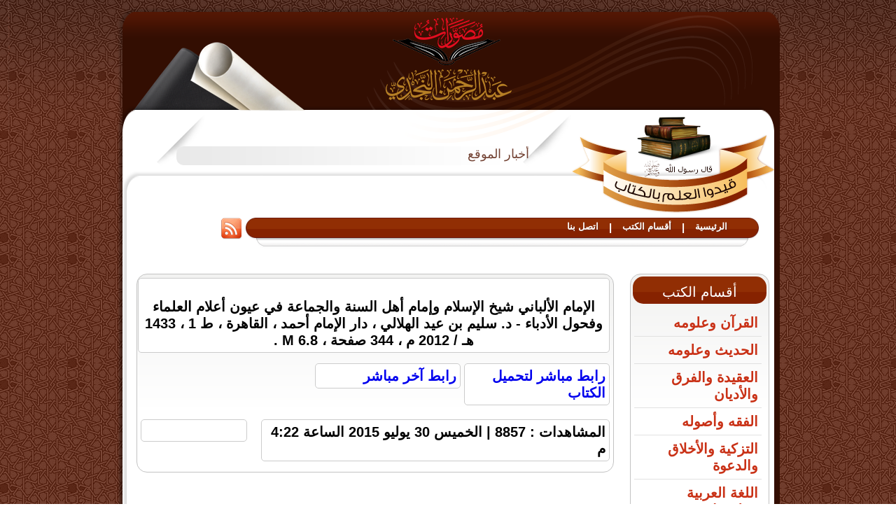

--- FILE ---
content_type: text/html; charset=utf-8
request_url: http://www.moswarat.com/books_view_1506.html
body_size: 4733
content:
<!DOCTYPE html PUBLIC "-//W3C//DTD XHTML 1.0 Transitional//EN" "http://www.w3.org/TR/xhtml1/DTD/xhtml1-transitional.dtd">
<html xmlns="http://www.w3.org/1999/xhtml">
<head>
    <meta http-equiv="Content-Type" content="text/html; charset=utf-8" />
    <meta name="author" content="IT4DS.Com" />
    <meta name="developer" content=" أكرم أحمد متولي , Akram Ahmed Mitwally " />
    <title>مصورات عبد الرحمن النجدي  - الكتب  - الإمام الألباني شيخ الإسلام وإمام أهل السنة والجماعة في عيون أعلام العلماء وفحول الأدباء - د. سليم الهلالي PDF   </title>
  	<meta name="description" content="مصورات عبد الرحمن النجدي" />
	<meta name="keywords" content="مصورات عبد الرحمن النجدي" />
   
    <link href="http://www.moswarat.com/templates/default/ar/css/style.css" rel="stylesheet" type="text/css" />
    <script type="text/javascript" src="http://www.moswarat.com/includes/js/jquery-1.6.2.js"></script>
    <script type='text/javascript' src="http://www.moswarat.com/includes/js/site.js"></script>
    <script type="text/javascript" src="http://www.moswarat.com/templates/default/js/fancybox/jquery.mousewheel-3.0.4.pack.js"></script>
    <script type="text/javascript" src="http://www.moswarat.com/templates/default/js/fancybox/jquery.fancybox-1.3.4.pack.js"></script>
    <link rel="stylesheet" type="text/css" href="http://www.moswarat.com/templates/default/js/fancybox/jquery.fancybox-1.3.4.css" media="screen" /> 
    <script type="text/javascript" src="http://www.moswarat.com/templates/default/js/jquery.cycle.all.js" ></script>

    <script type="text/javascript">
        $(document).ready(function(){
        $('.img a').fancybox();
        });
    </script>
	<!--script async src="https://pagead2.googlesyndication.com/pagead/js/adsbygoogle.js?client=ca-pub-4851304263371649"
     crossorigin="anonymous"></script-->

        <script type="text/javascript">
        <!--
        var reqreqdigits	= "يجب ان أن يكون أرقام فقط ";
        var reqmin			= "";
        var reqfield		= "هذا الحقل مطلوب ";
        var reqpic			= "هذا الإمتداد غير مسموح ";
        var reqemail		= "أدخل البريد بطريقة صحيحة ";
        var reqreemail		= "يجب أن تتطابق إعادة البريد مع البريد ";
        var reqpass			= "يجي أن لا تقل كلمة المرور عن 6 أحرف ";
        var reqrepass		= "يجب أن تتطابق إعادة كلمة المرور مع كلمة المرور ";
        var SiteUrl			= "http://www.moswarat.com/";
        var butnext			= "";
        var butprev			= "";
        //-->
    </script>
    <style type="text/css">
    	@import "http://www.moswarat.com/includes/js/jquery.ui.all.css";
    </style>

    <script src="http://www.moswarat.com/includes/js/jquery.validate.js" type="text/javascript" charset="UTF-8"></script>
    <script src="http://www.moswarat.com/includes/js/formtool.js" type="text/javascript"></script>
    <script src="http://www.moswarat.com/includes/js/jquery.metadata.js" type="text/javascript"></script>
    <script src="http://www.moswarat.com/includes/js/jquery.ui.core.js" type="text/javascript"></script>
    <script src="http://www.moswarat.com/includes/js/jquery.ui.widget.js" type="text/javascript"></script>
    <script src="http://www.moswarat.com/includes/js/jquery.ui.datepicker.js" type="text/javascript"></script>
</head>
<body>
<div id="all">
<div id="layout">
    <div id="header">
        <div class="logo">
            <a href="http://www.moswarat.com/home.html" class="a_logo" >مصورات عبد الرحمن النجدي</a>
        </div>
        <div class="header_sub">
        	<div class="book"></div>
            <div class="news">
            	<!--div class="news_rtl"><h1>جديد المصورات</h1>
                    <div class="contant">
                        <marquee behavior="scroll" direction="right" width="350" scrollamount="5" onmouseover="this.stop();" onmouseout="this.start();" >
                                                            <a href="http://www.moswarat.com/books_view_4721.html">أداء زكاة الفطر يوم العيد بعد الصلاة (دراسة حديثية فقهية) - د. عمار الصياصنة</a>  &nbsp; &nbsp;| &nbsp; &nbsp; 
                                                            <a href="http://www.moswarat.com/books_view_4720.html">العلاقات الإنسانية في الإسلام - خالد المنصور</a>  &nbsp; &nbsp;| &nbsp; &nbsp; 
                                                            <a href="http://www.moswarat.com/books_view_4719.html">الأحكام الفقهية لأمراض النساء والولادة (دكتوراه) - د. أسماء الرشيد</a>  &nbsp; &nbsp;| &nbsp; &nbsp; 
                                                            <a href="http://www.moswarat.com/books_view_4718.html">تقريب درء تعارض العقل والنقل لشيخ الإسلام ابن تيمية - د. عبد الله الفيفي</a>  &nbsp; &nbsp;| &nbsp; &nbsp; 
                                                            <a href="http://www.moswarat.com/books_view_4717.html">المناظرات النحوية والصرفية - نشأتها وتطورها حتى نهاية القرن الثالث الهجري (ماجستير) - د. أسامة الصفار </a>  &nbsp; &nbsp;| &nbsp; &nbsp; 
                                                    </marquee>
                    </div>
                </div-->
                <div class="news_ltr"><h1> أخبار الموقع </h1>
                    <div class="contant">
                        <marquee behavior="scroll" direction="right" width="400" scrollamount="5" onmouseover="this.stop();" onmouseout="this.start();" >
                            تكرَّم بعض الإخوة بفتح قناة على التليجرام لنشر جميع مصوراتنا t.me/Moswarat1 .. فجزاهم الله خيراً 
                        </marquee>
                    </div>
                </div>
            </div>
        </div>
        <div class="news_bar_secolity">
            <div class="news_bar">
                <div class="right">
                	
                </div>
                <div class="center">
                    <ul>
                        <li><a href="http://www.moswarat.com/home.html"> الرئيسية </a></li>
                        <li class="icon">|</li>
                        <li><a href="http://www.moswarat.com/books.html"> أقسام الكتب </a></li>
                        <li class="icon">|</li>
                                            
                        <li><a href="http://www.moswarat.com/home_contact.html">اتصل بنا</a></li>
                    </ul>
                </div>
                <div class="left"></div>
            </div>
            <div class="soc_facebook">
                                                <a href="http://www.moswarat.com/home_rss.html" class="rss"></a>
    		            </div>
        </div>
    </div>

    <div id="contant">
<div id="secundry">
<!-- الجانب الايسر -->
    <!-- Sections -->
        <div class="block">
        	<div class="block_h"><h1>
                أقسام الكتب
            </h1></div>
        	<div class="block_c">
            <ul class="menu_href">
                            <li><a href="http://www.moswarat.com/books_dept_1.html" style="font-weight: bold;color: #C93116;">القرآن وعلومه</a></li>
                            <li><a href="http://www.moswarat.com/books_dept_3.html" style="font-weight: bold;color: #C93116;">الحديث وعلومه</a></li>
                            <li><a href="http://www.moswarat.com/books_dept_5.html" style="font-weight: bold;color: #C93116;">العقيدة والفرق والأديان</a></li>
                            <li><a href="http://www.moswarat.com/books_dept_7.html" style="font-weight: bold;color: #C93116;">الفقه وأصوله</a></li>
                            <li><a href="http://www.moswarat.com/books_dept_9.html" style="font-weight: bold;color: #C93116;">التزكية والأخلاق والدعوة</a></li>
                            <li><a href="http://www.moswarat.com/books_dept_11.html" style="font-weight: bold;color: #C93116;">اللغة العربية وعلومها</a></li>
                            <li><a href="http://www.moswarat.com/books_dept_12.html" style="font-weight: bold;color: #C93116;">السيرة النبوية والتاريخ</a></li>
                            <li><a href="http://www.moswarat.com/books_dept_13.html" style="font-weight: bold;color: #C93116;">التراجم والأنساب والرحلات</a></li>
                            <li><a href="http://www.moswarat.com/books_dept_14.html" style="font-weight: bold;color: #C93116;">منوعات</a></li>
                        </ul>
            </div>
        </div>
    <!-- Sections -->
    <div class="clear"></div>
    <br />
    <!-- Search -->
        <div class="block">
        	<div class="block_h"><h1>
                البحث عن كتاب
            </h1></div>
        	<div class="block_c">
                <form id="add_form" method="post" action="http://www.moswarat.com/home_search.html">
                    <dd>
                        <input type="text" name="word" onfocus="if(this.value=='كلمة البحث') this.value='';" onblur="if(this.value=='') this.value='كلمة البحث';" value="كلمة البحث" style="width: 170px;min-width: 170px;" />
                        <input type="hidden" name="module" value="books" />
                    </dd>
                    <dd><input type="submit" value="بحث" /></dd>
                </form>
            </div>
        </div>
    <!-- Search -->


<!-- القائمة البريدية -->
<br />
    <div class="block">
    	<div class="block_h"><h1>القائمة البريدية</h1></div>
    	<div class="block_c">
        <div id="mailistnote" style="display: none;"></div>
        <div class="maillist" id="add_form">
        <form id="maillist" name="maillist" method="post" action="">
            <dd>
				<label> الاسم </label>
                <input type="text" name="mlistname" id="mlistname" style="width: 170px;min-width:100px" />
            </dd>
            <dd>
				<label> البريد الإلكترونى </label>
                <input type="text" name="mlistemail" id="mlistemail" style="width: 170px;min-width:100px" />
            </dd>
            <dd>
				<label> الهاتف </label>
                <input type="text" name="mlistmobile" id="mlistmobile" style="width: 170px;min-width:100px" />
            </dd>
            <dd>
				<label> العنوان </label>
                <input type="text" name="mlistaddress" id="mlistaddress" style="width: 170px;min-width:100px" />
            </dd>
            <dd>
        		<label> المجموعة </label>
    	  		<select id="mlistgroup" name="mlistgroup" style="width: 170px;min-width:100px;font-size: 13px;">
    	  			<option value="all"> الكل </option>
                                            <option value="1"> اخبار مصوراتنا الجديده</option>
                        	  		</select>
            </dd>
        	<dd>
            <label>
                <input type="radio" name="maillistdo" value="add" /> إشتراك<br />
                <input type="radio" name="maillistdo" value="del" /> إلغاء الإشتراك<br />
                <div class="clear"></div>
                <input type="button" name="buttonmaillist" id="buttonmaillist" value="تنفيذ" />
            </label>
            </dd>
        </form>
        
            <script type="text/javascript">
            $('#buttonmaillist').click(function() {
            	email = $('#mlistemail').val();
                name = $('#mlistname').val();
                mobile = $('#mlistmobile').val();
                address = $('#mlistaddress').val();
                group = $('#mlistgroup').val();
            	mlistdo = $('input[name=maillistdo]:checked').val();
                var pattern=/^([a-zA-Z0-9_.-])+@([a-zA-Z0-9_.-])+\.([a-zA-Z])+([a-zA-Z])+/;
    
           	    if (!name) {
            		alert('فضلا ادخل اسمك');
            	}
            	else if (!(pattern.test(email))) {
            		alert('يرجي إدخال البريد الإلكتروني بطريقة صحيحة');
            	}
            	else if (!mlistdo) {
            		alert('يرجي إختيار العملية');
            	}
            	else {
    
            	$.ajax({type: "POST",url: "http://www.moswarat.com/home_maillist.html",data: 'email='+email+'&name='+name+'&mobile='+mobile+'&address='+address+'&group='+group+'&do='+mlistdo,success: function(msg){
            			if (msg== 'found') {
            				alert("عفوا هذا البريد تمت إضافته من قبل");
            			}
            			else if (msg== 'doneadd') {
            				alert("تمت الإضافة إلي القائمة البريدية بنجاح");
            			}
            			else if (msg== 'donedel') {
            				alert("تمت الحذف من القائمة البريدية بنجاح");
            			}
            			else if (msg== 'nofound') {
            				alert("هذا البريد غير مشترك لدينا");
            			}
            			else if (msg== 'error') {
            				alert("يرجي إدخال البريد الإلكتروني بطريقة صحيحة");
            			}
            		}
            	});
            	}
            });
            </script>
        
        </div>
    </div>
</div>
<!-- القائمة البريدية -->
    
<!-- الجانب الايسر -->
</div>
<div id="primary">
                        <div class="block_center">
        	   <div class="block_c">
                                                    <span class="details_2" style="width: 98%;">
                    <ul>
                        <li for="title" title="الإمام الألباني شيخ الإسلام وإمام أهل السنة والجماعة في عيون أعلام العلماء وفحول الأدباء - د. سليم الهلالي"> </li>
                        <li>
                                                        <br />
                            <span for="content" bbcode="[align=center]الإمام الألباني شيخ الإسلام وإمام أهل السنة والجماعة في عيون أعلام العلماء وفحول الأدباء - د. سليم بن عيد الهلالي ، دار الإمام أحمد ، القاهرة ، ط 1 ، 1433 هـ / 2012 م ، 344 صفحة ، 6.8 M .[/align]">
                                <div style="text-align:center">الإمام الألباني شيخ الإسلام وإمام أهل السنة والجماعة في عيون أعلام العلماء وفحول الأدباء - د. سليم بن عيد الهلالي ، دار الإمام أحمد ، القاهرة ، ط 1 ، 1433 هـ / 2012 م ، 344 صفحة ، 6.8 M .</div>
                            </span>
                        </li>
                        <li for="dept" id="13"></li>
                        <li for="time" id="1438273324"></li>
                        
                    </ul>
                    </span>
                                        <span class="details_2" style="width: 29%;min-height: 20px;">
                        <a href="http://www.moswarat.net/books/a182.pdf" target="_blank"> رابط مباشر لتحميل الكتاب</a>
                    </span>
                                        <span class="details_2" style="width: 29%;min-height: 20px;">
                        <a href="https://archive.org/download/fgxf3/fgxf3.pdf" target="_blank"> رابط آخر مباشر</a>
                    </span>
                                        <div class="clear"></div>
                    <span class="details_2" style="width: 72%;min-height: 25px;">
                        <div class="time">  المشاهدات : 8857 | الخميس  30  يوليو  2015 الساعة 4:22 م </div>
                    </span>
                    <span class="details_2" style="width: 140px;min-height: 20px;float: left;">
                        <!-- AddThis Button BEGIN -->
                        <div class="addthis_toolbox addthis_default_style ">
                        <a class="addthis_button_preferred_1"></a>
                        <a class="addthis_button_preferred_2"></a>
                        <a class="addthis_button_preferred_3"></a>
                        <a class="addthis_button_preferred_4"></a>
                        <a class="addthis_button_compact"></a>
                        <a class="addthis_counter addthis_bubble_style"></a>
                        </div>
                        <script type="text/javascript" src="http://s7.addthis.com/js/300/addthis_widget.js#pubid=xa-505d9e943b653b88"></script>
                        <!-- AddThis Button END -->
                    </span>
                    <div class="clear"></div>
               </div>
            </div>
            

            

            
            

            </div>
        <div class="clear"></div>
        </div><!--contant-->
    <div id="footer">
    	<div class="footer">
        <p class="copyright">جميع الحقوق محفوظة ©  مصورات عبد الرحمن النجدي </p>
            <ul>
                <li><a href="http://www.moswarat.com/home.html">الرئيسية</a></li>
                <li class="icon">|</li>
                <li><a href="http://www.moswarat.com/books.html"> أقسام الكتب </a></li>
                <li class="icon">|</li>
                            
                <li><a href="http://www.moswarat.com/home_sitemap.html">خريطة الموقع</a></li>
                <li class="icon">|</li>
                <li><a href="http://www.moswarat.com/home_contact.html"> اتصل بنا </a></li>
            </ul>
        </div>
    </div>
</div><!--layout-->
</div>
</body>
</html><div style='clear: both;'></div>
<div style="clear: both; background: none repeat scroll 0 0 #DFDFDF; width: 630px; margin: auto; padding: 7px 0px;" >
    <h6>
    <span style="font-size: 15px;font-weight: bold;font-family: tahoma;">
        <a title='www.it4ds.com.eg'>هذا الموقع برمجة و تطوير التصميم بواسطة </a>
        <a title='www.it4ds.com.eg' href="http://www.it4ds.com.eg">
            <font color="red"> 
                تقنية <font color="#6A6AFF" face="tahoma"> المعلومات </font> للحلول <font color="#6A6AFF" face="tahoma"> الرقمية </font> 
            </font>
        </a>

        <a href='http://www.it4ds.com.eg' target='_self' title=' برمجة تقنية المعلومات للحلول الرقمية '>
            <font color="red"> IT<font color="#6A6AFF" face="tahoma">4</font>DS</font> Co.
        </a>
    </span>
    <span style="display: none;">
        <br />
        <a title=' برمجة تقنية المعلومات للحلول الرقمية'>
            <span dir='ltr'> Copyright © I T 4 D S . C O M </span>
        </a>
    </span>
    </h6>
</div>